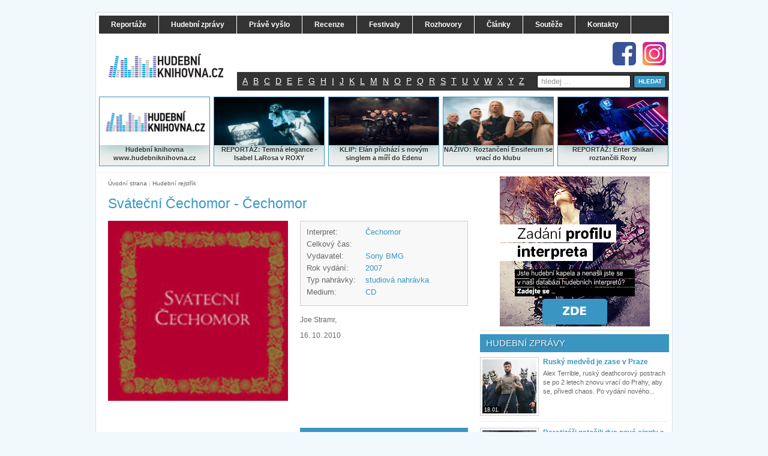

--- FILE ---
content_type: text/css
request_url: https://www.hudebniknihovna.cz/__css/front/default_new.css?1768809923
body_size: 4600
content:
@CHARSET "UTF-8";

html{}
body{
	margin:auto;
	font-size:0.75em;
	color:#666;
	font-family:Arial, Verdana, Helvetica, sans-serif;
	background:#f1f9fd;
	padding:15px 0;
	/*background:url(http://www.hudebniknihovna.cz/__files/public_images/pozadi.jpg) no-repeat 0px top;*/
}


h1{ font-size:190%; color:#3996c2; font-weight:normal; margin:15px 0;}
h2, h1.asH2{ font-size:150%; line-height:120%; color:#3996c2; font-weight:normal; margin:20px 0 8px 0;}
p{ line-height:140%!important; font-size:100%!important; }



a{
	color:#3996c2;
	text-decoration:none;
	/*border-bottom:dotted 1px #3996c2;*/
	cursor:pointer;
}

a:hover{
	color:#8a5abd;
	border-bottom:dotted 1px #8a5abd;
	text-decoration:none;
}
ul{
	margin:	0;
	padding:0;
}
li{
	padding-left:15px;
	list-style:none;
	background:url(images/odr_001.gif) no-repeat 0px center;
}
img{border:none;}
table{ border-collapse:collapse;}
.clear{clear:both;}
.floatR{float:right;}
.floatL{float:left;}
.txtR{ text-align:right;}
.txtL{ text-align:left;}
.txtF{ text-align:justify;}

.textC{ text-align:center !important;}
.textR{ text-align:right !important;}
.textL{ text-align:left !important;}
.textF{ text-align:justify !important;}

.more{ padding:10px 0;}
.smallGreyText{
	font-size:90%;
	color:#666;
}
.padd5{ padding:5px;}
.bubleNew{
	background:#fff url(images/buble_new.png) no-repeat center center;
	width:34px;
	height:11px;
	margin-left:5px;
	
}
div#mainContainer{
	position:relative;
	margin:auto;
	width:960px;
	border:solid 1px #d5e0ea;
	background:#fff /*url(images/bgPage.jpg) no-repeat center 38px*/;
	padding:5px 0;
	
}
div#pageContent{
	position:relative;
	margin:auto;
	
}

div#pageTopWraper{
	position:relative;
	height:125px;
	background:url(images/new-design/page-bg.jpg) no-repeat center center;
}
div#topOdsad{
	height:85px;
	border:none 1px red;
	
}
div#topLista{
	position:absolute;
	right:0px;
	bottom:0px;
	background:#333333;
	width:720px;
	height:31px;
	line-height:31px;
	margin:0;
	
}

div#mainMenuWraper{
	height:30px;
	padding:0;
	margin:0;
	clear:both;

}
div#mainMenuWraper ul{
	margin:0px; padding:0px;
	background:#333;
	height:30px;

}
div#mainMenuWraper ul li{
	padding:0px;
	margin:0 0px 0 0;
	float:left;
	border-right:solid 1px #fff;
	background:none;
	line-height:30px;
}
div#mainMenuWraper ul li a{
	line-height:30px; margin:0; padding:0 20px; display:block;
	color:#fff;
	background-color:#333;
}
div#mainMenuWraper ul li a:hover, div#mainMenuWraper ul li a.active{
	background-color:#8a5abd!important;
}
div#mainMenuWraper ul li a:hover{
	
}
a#fb{position:absolute; right:50px; top:39px; width:49px; height:49px; background:url(images/facebook.png) no-repeat left top;}
a#ins{position:absolute; right:0px; top:39px; width:49px; height:49px; background:url(images/instagram.png) no-repeat left top;}
a#homeLogo{
	position:absolute;
	background:transparent;
	display:block;
	width:250px;
	height:80px;
	top:31px;
	border:none 1px red;
}


.firsLetter{
	font-family:Palatino Linotype;
	font-size:280%;
	color:#ccc;
	font-weight:bold;
	display:inline;
	margin: 0 2px 2px 0;
}

/* --------- BREADCRUMBS --------- */
.breadCrumbs{
	font-size:80%;
	color:#ccc;
	margin:6px 0px;
}
.breadCrumbs a{
	color:#666;
}
/* --------- BREADCRUMBS --------- */

/* --------- ABECEDA --------- */
div#topABC{
	float:left;
	text-transform:uppercase;
	width:500px;
}

div#topABC a{
	float:left;
	display:block;
	text-decoration:none;
	line-height:31px;
	padding:0 0 0 9px;
	color:#fff;
	text-decoration:underline;
	font-size:120%;
}
div#topABC a:hover{
	background-color:none;
	color:#fff;
	text-decoration:none;
}

div#contentABC{
	/*position:absolute;
	top:92px;
	left:230px;
	text-transform:uppercase;
	color:#FFFFFF;
	font-weight:bold;*/
	font-size:130%;
	color:#ccc;
	margin-bottom:15px;
}
div#contentABC div.inactive, div#contentABC div.active{
	float:left;
	display:block;
	line-height:30px;
	width:30px;
	-moz-border-radius: 3px;
	-webkit-border-radius: 3px;
	text-align:center;
	border:solid 1px #ccc;
	margin:4px;
	
}
div#contentABC div.active{
	/*border:solid 1px #0091bb;
	font-weight:bold;*/
	
}
div#contentABC div.active a{
	text-decoration:none;
	color:#0091bb;
}
div#contentABC a{
	color:#ccc;
	text-decoration:underline;
		
}
div#contentABC a:hover, div#contentABC div.inactive:hover{
	background-color:#efefef;
	color:#333;
	font-weight:bold;
}
/* --------- ABECEDA --------- */

/* --------- SEARCH --------- */
div#search{
	height:31px;
	float:right;
	width:220px;
	border:none 1px #cc0000;
}
div#search form{
	position:relative;
	/*background:url(images/top_search_input.jpg) no-repeat left top;*/

}
#searchInput{
	background:white;
	width:142px;
	height:20px;
	position:absolute;
	left:0px;
	top:5px;
	margin:0;
	padding:0 6px;
	border:solid 1px #000;
	line-height:20px;
	color:#999;
}

#searchButt{
	background:#3a95c1;
	width:54px;
	height:22px;
	line-height:20px;
	position:absolute;
	top:5px;
	right:5px;
	border:solid 1px #000;
	margin:0;
	padding:0;
	cursor:pointer;
	color:#fff;
	font-weight:bold;
	/*text-shadow: 1px 1px 0px rgba(0,0,0, 0.7);*/
	text-align:center;
	font-size:80%;
}
#searchButt:hover{background:#e58700;}

/* --------- SEARCH --------- */

/* --------- NEWSLETTER --------- */
div#newsletter{
	/*height:31px;
	float:right;
	width:220px;
	border:none 1px #cc0000;*/
  padding: 5px;
}
div#newsletter form{
	position:relative;
	/*background:url(images/top_search_input.jpg) no-repeat left top;*/

}

#newsletterInput{
	background:white;
	width:200px;
	height:20px;
	/*position:absolute;*/
	left:0px;
	top:5px;
	margin:10px 0px 10px 0px;
	padding:0 6px;
	border:solid 1px #999999;
	line-height:20px;
	color:#999;
}

#newsletterButt{
	background:#3a95c1;
	width:70px;
	height:25px;
	line-height:20px;
	/*position:absolute;*/
	top:5px;
	right:5px;
	border:solid 1px #3a95c1; 
	margin:0px;
	padding:0px;
	cursor:pointer;
	color:#fff;
	font-weight:bold;
	/*text-shadow: 1px 1px 0px rgba(0,0,0, 0.7);*/
	text-align:center;
	font-size:110%;
}
#newsletterButt:hover{

  background:#e58700;
  border:solid 1px #e58700; 
}
/* --------- NEWSLETTER --------- */


/* --------- TOP BLOCKS --------- */
div#pageTopBlocksWraper{
	overflow:hidden;
	height:116px;
	margin:10px 0 10px 0;
}
div.topBlock{
	float:left;
	margin-right:6px;
	overflow:hidden;
	height:114px;
	width:183px;
	border:solid 1px #3a95c1;
	/*backround-color:#fff;*/
	background-color:#efefef;
	/*box-shadow: 0px 2px 10px rgba(0, 0, 0, 0.4) inset;
	-webkit-box-shadow: 0px 0px 25px rgba(0, 0, 0, 0.3) inset;*/
}
div.topBlock:hover{background-color:#cdefff;}
div.topBlockLast{margin-right:0px;}
div.topBlock:last{
	margin-right:0px;
}
div.topBlock img{
	width:185px;
	border:none;
	height:74x;
	/*border-bottom:solid 1px #fff;*/
	box-shadow: 0px 2px 10px rgba(0, 0, 0, 0.4) ;
	-webkit-box-shadow: 0px 0px 25px rgba(58, 149, 153, 0.7) ;
}
div#pageTopBlocksWraper a{
	color:#333;
	font-weight:bold;
	font-size:90%;
	text-shadow: 1px 1px 0px rgba(255, 255, 255, 0.7);
}
div.topBlock div.topBlockText{
	padding:5px 8px 0 8px;
	text-align:center;
}

div.hpGreyBox{
	border:solid 1px #d0d1d2;
	background:#f5f5f5;
	position:relative;
	height:120px;
	width:235px;
	overflow: hidden;
	text-overflow: ellipsis;

}
div.hpGreyBox div{

	position:absolute;
	left:5px;
	top:12px;
	height:100px;
	width:100px;
	white-space: wrap;
	overflow: hidden;
	font-size:90%;
	
}

div.hpGreyBox img{
	position:absolute;
	right:0;
	top:0;
	height:118px;
	width:118px;
	border:none 1px #d0d1d2;
	background:#f5f5f5;
}

/* --------- TOP BLOCKS --------- */

/* --------- CONTENT --------- */

div.HL, a.HL{
	height:30px;
	line-height:30px;
	color:#f5f5f5;
	text-transform:uppercase;
	padding:0 10px;
	background-color:#3a95c1;
	display:block;
	font-size:125%;
	text-shadow: 1px 1px 1px rgba(0, 0, 0, 0.3);
	display:block;
}	
a.HL:hover{background-color:#8A5ABD; text-decoration:none; border:none;}
div.podnadpis{
	height:25x;
	line-height:25px;
	color:#666;
	text-transform:uppercase;
	padding:0 10px;
	background-color:#ccc;
	display:block;
	font-size:110%;
	display:block;	
}	

div#contentHolder{
	margin:auto;
	width:950px;
	position:relative;
}

.contentNew{
	line-height:140%; font-size:110%; position:relative;
	margin:0 0 20px 0;
}
.contentNew p{
	margin:6px;
}
.contentEDIT{ position:absolute; right:16px; top:0px; font-size:80%; display:block; background:#3a95c1; color:#fff; text-align:center; padding:4px 10px;}
.contentNew ul{padding:5px 20px 10px 10px;}
.contentNew ul li{line-height:140%; padding:2px 15px; font-size:95%;}
.contentNew iframe {
  width: 100%    !important;
  /*height: auto   !important;*/
}
.mainImg{
	margin: 0 0 25px 0;
}
.contentNew a{ border-bottom:dotted 1px #3996c2;}
.contentNew a img{ border-bottom:none}


.contentInfo{
	line-height:26px;
	display:block;
}



/* INTERPRET */

.interInfoWraper{
	padding:10px;
	background:#f8f8f8;
	margin:0 0 10px 0;
}
.interInfoWraper span{
	display:block;
	float:left;
	font-size:120%;
	color:#666;
	margin-right:10px;
}
.interInfoWraper strong{
	font-weight:normal; color:#3996c2;
}

.albumInfoWraper{
	padding:10px 10px;
	background:#f8f8f8;
	margin:0 0 10px 0;
	border:solid 1px #ccc;
}
.albumInfoWraper div{
	display:block;
	font-size:110%;
	color:#666;
	margin:0 0 5px 0;
}

a.buyPopron{
	color:#fff;
	display:block;
	background:#63AA52;
	padding:12px;
	font-size:130%;
	color:#fff;
	font-weight:bold;
	text-align:center;
	margin:10px 0 10px 0;
}
a.buyPopron:hover{
	text-decoration:none;
	border:none;
	background:#F28B15;
}

.albumInfoWraper span{
	float:left;
	width:95px;
	font-weight:normal; 
}
.albumInfoWraper strong{
	float:right;
	width:160px;
	font-weight:normal; color:#3996c2;
}


/* TRIPPLE */


div.tripplePiece{
	width:313px;
	min-height:120px;
}
div.trippleCenter{margin-left:5px; width:314px;}



div#contentLeft{
	float:left;
	width:203px;
	
}


div#mainMenuHolder{
	border:solid 1px #999;
	-moz-border-radius: 2px;
	-webkit-border-radius: 2px;
	-moz-box-shadow:0 2px 4px #ccc; 
    -webkit-box-shadow:0 2px 4px #ccc;
	height:182px;
	overflow:hidden;
	margin-bottom:5px;
}

div#mainMenuInner{
	padding:6px;
}
div#mainMenuInner a{
	text-decoration:none;
	cursor:pointer;
}

div#mainMenuInner li{
	border-bottom:dotted 1px #ccc;
	padding:10px 4px 7px 10px;
	text-transform:uppercase;
	color:#0099CC;
	ffont-size:90%;
}


div#contentRight{
	float:right;
	width:719px;
	position:relative;
	
}

div#mainFlashHolder{
	border:solid 1px #999;
	-moz-border-radius: 2px;
	-webkit-border-radius: 2px;
	-moz-box-shadow:0 2px 4px #ccc; 
    -webkit-box-shadow:0 2px 4px #ccc;
	padding:0;
	margin:0;
	margin-bottom:5px;
	height:182px;
	overflow:hidden;
}
div.centerContent{
	margin:auto; width:450px;
}

div.podpis{
	font-style:italic;
	color:#999;
	text-align:right;
}
div.podpis2{
	font-style:italic;
	color:#999;
	text-align:right;
	position:absolute;
	right:5px;
	top:12px;
	color:#333;
}

/* --------- CONTENT --------- */

/* ------- HP --------*/
div#HPRightLeft{
	float:left;
	width:461px;
	
}

div#HPRightRight{
	float:right;
	width:250px;
}

/* ----------- BANNERY --------- */
.banners{border:none 1px #ccc;}
#banner003{
	height:250px;
	width:250px;
	margin-bottom:5px;
	overflow:hidden;
}
#banner004{
	padding:15px 0;
	text-align:center;
}
/* ----------- BANNERY --------- */



/* -------------- PAGE DETAIL ------------ */

div.albumDetailInfo{
	float:right;
	width:285px;
	height:150px;
	background:#e0f5fb;
}
div.albumDetailInfo table{margin:6px; width:273px;}
div.albumDetailInfo th{ text-align:right;}

div.headLineTrackList{
	background:url(images/line_TrackList.jpg) no-repeat left top; margin-top:15px;
	height:31px;
}
div.headLineAlbumList{
	background:url(images/line_AlbumList.jpg) no-repeat left top; margin-top:15px;
	height:31px;
	margin:20px 0 10px 0;
}

div.headLineFB{
	background:url(images/line_AlbumComments.jpg) no-repeat left top; ;
	height:31px;
	margin:15px 0 8px 0;
}

div.trackList{/*float:right;*/	 margin:0px; background:#fff;}
div.trackList table{ width:100%; border:solid 1px #efefef; margin:0px;}
div.trackList table th{padding:5px 2px; text-align:left; color:#000; background:#efefef;}
div.trackList table td{padding:2px; border:none;}
div.trackList tr:nth-child(odd) {background: #efefef;}
div.trackList table .last{border-top:solid 2px #ccc;}

div.headLinePersons{
	background:url(images/line_Persons.jpg) no-repeat left top; margin-top:15px;
	height:31px;
	margin:20px 0 10px 0;
}

ul.smallList {}
ul.smallList li{ border-bottom:dotted 1px #ccc; padding:2px 5px 2px 12px;}
ul.smallList li tr:nth-child(odd) {background: #efefef;}

/* ----------- BLOKY --------- */
.padd10px{
	padding:10px;
}
.brdBott{
	border-bottom:dotted 1px #ccc;
}
div.headLineAlbumMonth{
	background:url(images/line_AlbumMonth.jpg) no-repeat left top;
	height:31px;
}
div.albumMonth{
	padding:6px;
	text-align:center;
}
div.albumMonth .monthImg{
	width:100%;
}
div.headLineMusicNews{
	background:url(images/line_MusicNews.jpg) no-repeat left top;
	height:31px;
}
div.musicNews{}
div.musicNews li{
	border-bottom:dotted 1px #ccc;
	font-size:90%;
	/*background:url(images/odr_sound.gif) no-repeat left 7px;
	padding-left:20px;*/
	background:none;
	padding:6px 0px 10px 0 ;
	color:#666666;
}
div.musicNews li img{float:left; margin:4px 0 0 0;}

div.musicNews li .content{float:right;width:160px}


div.headLineAlbumNews{
	background:url(images/line_AlbumNews.jpg) no-repeat left top;
	height:31px;
}
div.albumNews{}
div.albumNews li{
	border-bottom:dotted 1px #ccc;
	font-size:90%;
	background:url(images/odr_cd.gif) no-repeat left 7px;
	padding-left:20px;
	color:#666666;
}
.newsDate{
	color:#666;
	font-style:italic;
	font-size:80%;
	/*float:right;*/
}

div.headLineRecenze{
	background:url(images/line_MusicRecenze.jpg) no-repeat left top;
	height:31px;
}
div#hpRecenzeList{
	padding:10px;
	padding-left:0!important;
}
div.hpRecenzeItemSimple{
	border-bottom:dotted 1px #ccc;
	padding:6px 0px;
}
div.hpRecenzeItem{
	border-bottom:dotted 1px #ccc;
	padding:10px 0px;
}
div.hpRecenzeItem .hpRecenzeImg{float:left; width:90px; margin-right:10px; }
div.hpRecenzeItem .hpRecenzeInfo{float:right; width:330px;}
div.hpRecenzeItem .hpRecenzeInterpret{}
div.hpRecenzeItem .hpRecenzeAlbum{margin:3px 0; /*border-top:dotted 1px #eee; border-bottom:dotted 1px #eee;*/ padding:2px 6px; background:#e9e9e9;}
div.hpRecenzeItem .hpRecenzeText{}


div.headLineBeEditor{
	background:url(images/line_BeEditor.jpg) no-repeat left top;
	height:31px;
}
div.headLineAlbumRecenze{
	background:url(images/line_AlbumRecenze.jpg) no-repeat left top;
	height:31px;
	margin:20px 0 10px 0;
}
div.headLineInterpretRecenze{
	background:url(images/line_InterpretRecenze.jpg) no-repeat left top;
	height:31px;
	margin:20px 0 10px 0;
}

div#footer{
	font-size:90%;
	color: #999999;
	border-top:solid 1px #ccc;
	margin-top:15px;
	padding:5px;
}

/* ****************** PAGE LIST ******************* */

div#list{
	padding:10px;
}
div.listItem{
	border-bottom:dotted 1px #ccc;
	padding:15px 0px;
	position:relative;
}
div.listItem .listItemImg{float:left; width:90px; margin-right:10px; }
div.listItem .listItemInfo{float:right; width:345px;}
div.pageContent div.listItem .listItemInfo{float:right; width:330px;}
div.listItem .listItemInterpret{}
div.listItem .listItemAlbum{margin:3px 0;}
div.listItem .listItemText{}

.rateSmallHolder{
	position:absolute;
	border:none 1px green;
	right:0px;
	top:18px;
}

/* ****************** SEZNAMY ******************* */
.seznam{}
.seznamItem{position:relative;  }
.seznamItemImg,.seznamItemImgBox{ position:relative;	float:left; background:#fff;	margin:4px 4px 0 0; border:solid 1px #ccc; padding:3px; }
.seznamDate{position:absolute; left:3px; bottom:3px;  text-align:center; background:rgba(0,0,0,0.7); color:#fff; font-size:9px; padding:1px 3px;}
.img90x90{width:90px; height:90px; overflow:hidden;}
.img70x70{width:70px; height:70px; overflow:hidden;}
.boxItem{height:105px; overflow:hidden; margin:4px 0;}
.seznamItem h2, 
.seznamItem h2 a{font-size:12px; font-weight:bold; margin:0	0 0 0;}
.seznamItem h2 em{font-size:12px; font-weight:normal; margin:0 10px; color:#999;}
.seznamItemInfo{float:right; width:345px; padding:5px 0 5px 0;}
.seznamItemInfo p{margin:5px 0!important; font-size:11px!important;}
.seznam h3{margin:8px 0 5px 0;}
h3.seznam a{font-size:12px; font-weight:normal; }

a.more{display:inline-block; padding:5px 10px; background-color:#ccc; color:#333;}
a.more:hover{background-color:#666; color:#fff; text-decoration:none;}
/*******************************************************************************/


/* PAGING */

div#resultPaging{border:none;}

div#resultPaging ul{ margin:8px 0px 5px 0px; padding:8px 0 0 0px; border-top:none 1px #efefef;}
div#resultPaging li{
	margin-right:3px;
	display:inline;
	-moz-border-radius: 3px;
	-webkit-border-radius: 3px;
	/*
	background-color:#f8831d;
	background-repeat: repeat-x;
	background-position: left top;
	border-left:solid 1px #ed6502;
	border-top:solid 1px #ed6502;
	border-bottom:solid 1px #a04300;
	border-right:solid 1px #a04300;
	height:22px;*/
	padding:2px 4px;
	color:#fff;
	cursor:pointer;
	/*font-weight:bold;*/
	font-size:11px;
}
div#resultPaging li.active{
	background: #0091bb;
	
	
}

div#resultPaging li.inactive{
	color:#999;
	/*border: solid 1px #ccc;*/
	background:  #efefef;
}
div#resultPaging li a{
	color:#fff;
}

div#resultPaging li.active:hover{
	/*background-position: left bottom;
	-moz-box-shadow:0 0 4px #666; 
    -webkit-box-shadow:0 0 4px #666;*/
}


/* SEARCH FILTER */
.searchFilterWraper{ padding:6px; border:solid 1px #ccc; background:#efefef;}
.searchFilterWraper td{padding:4px;}
.searchFilter{}


/* GALLERY */
.galleryWraper{
	padding:0px; margin:10px 0;
}
.galleryWraper .galItem{
	float:left; margin:2px; padding:2px; border:solid 1px #ccc;
}
.galleryWraper .galItem:hover{
	border:solid 1px #3996c2;
}

.additionalContent{
	padding:10px;
	background:#efefef;
	border:solid 1px #ccc;
	margin:15px 0;
	line-height:165%;
}
.additionalContent h2{ font-size:120%; font-weight:bolder; margin:0 0 10px 0; color:#333;}
.additionalContent s pan{ font-size:100%; font-weight:bold;}
.additionalContent em{ font-size:90%; font-weight:normal;}

.additionalAdv{
	//padding:10px;
	//background:#efefef;
	//line-height:165%;
	border:solid 1px #ccc;
	margin:15px 0;
	
	width:570px;
  //height:20px;
  -webkit-border-radius: 7px;
  -moz-border-radius: 7px;
  border-radius: 7px;
  background-color:#3A95C1; 
  padding: 15px;
  text-align: left;
  color: #ffffff;
}

.additionalAdv h2{ font-size:120%; font-weight:bolder; margin:0 0 10px 0; color:#333;}
.additionalAdv span{ font-size:100%; font-weight:bold;}
.additionalAdv em{ font-size:90%; font-weight:normal;}

.additionalAdv a{color:#fff;}
.additionalAdv a:hover{color:#fff;}


.additionalAdv2{
	border:solid 1px #ccc;
	margin:5px 0;
	width:200px;
  -webkit-border-radius: 3px;
  -moz-border-radius: 3px;
  border-radius: 3px;
  background-color:#ffffff; 
  padding: 5px;
  text-align: left;
  float: right;
  color: #000000;
}

.additionalAdv2 h2{ font-size:120%; font-weight:bolder; margin:0 0 10px 0; color:#333;}
.additionalAdv2 span{ font-size:100%; font-weight:bold;}
.additionalAdv2 em{ font-size:90%; font-weight:normal;}

.additionalAdv2 a{color:#fff;}
.additionalAdv2 a:hover{color:#fff;}
